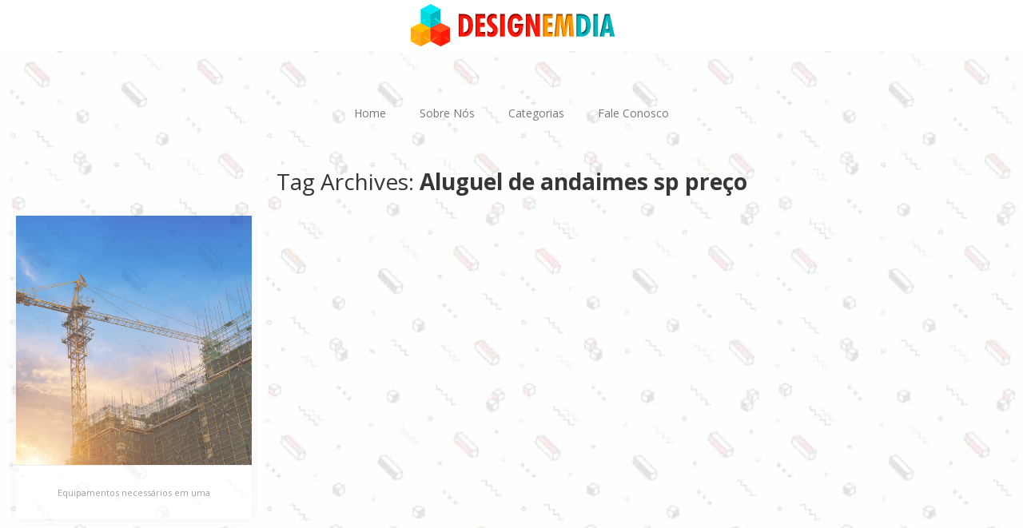

--- FILE ---
content_type: text/html; charset=UTF-8
request_url: https://www.designemdia.com.br/tag/aluguel-de-andaimes-sp-preco/
body_size: 9027
content:
<!DOCTYPE html><html lang="pt-BR"><head><meta charset="UTF-8"><meta name="viewport" content="width=device-width, initial-scale=1"><link rel="profile" href="https://gmpg.org/xfn/11"><link rel="pingback" href="https://www.designemdia.com.br/xmlrpc.php"> <!--[if lt IE 9]> <script src="https://www.designemdia.com.br/wp-content/themes/gk-portfolio/js/html5.js"></script> <![endif]--><meta name='robots' content='index, follow, max-image-preview:large, max-snippet:-1, max-video-preview:-1' /><title>Arquivos Aluguel de andaimes sp preço - Design em dia</title><link rel="canonical" href="https://www.designemdia.com.br/tag/aluguel-de-andaimes-sp-preco/" /><meta property="og:locale" content="pt_BR" /><meta property="og:type" content="article" /><meta property="og:title" content="Arquivos Aluguel de andaimes sp preço - Design em dia" /><meta property="og:url" content="https://www.designemdia.com.br/tag/aluguel-de-andaimes-sp-preco/" /><meta property="og:site_name" content="Design em dia" /><meta name="twitter:card" content="summary_large_image" /> <script type="application/ld+json" class="yoast-schema-graph">{"@context":"https://schema.org","@graph":[{"@type":"CollectionPage","@id":"https://www.designemdia.com.br/tag/aluguel-de-andaimes-sp-preco/","url":"https://www.designemdia.com.br/tag/aluguel-de-andaimes-sp-preco/","name":"Arquivos Aluguel de andaimes sp preço - Design em dia","isPartOf":{"@id":"https://www.designemdia.com.br/#website"},"primaryImageOfPage":{"@id":"https://www.designemdia.com.br/tag/aluguel-de-andaimes-sp-preco/#primaryimage"},"image":{"@id":"https://www.designemdia.com.br/tag/aluguel-de-andaimes-sp-preco/#primaryimage"},"thumbnailUrl":"https://www.designemdia.com.br/wp-content/uploads/2019/06/construção-8.png","breadcrumb":{"@id":"https://www.designemdia.com.br/tag/aluguel-de-andaimes-sp-preco/#breadcrumb"},"inLanguage":"pt-BR"},{"@type":"ImageObject","inLanguage":"pt-BR","@id":"https://www.designemdia.com.br/tag/aluguel-de-andaimes-sp-preco/#primaryimage","url":"https://www.designemdia.com.br/wp-content/uploads/2019/06/construção-8.png","contentUrl":"https://www.designemdia.com.br/wp-content/uploads/2019/06/construção-8.png","width":1000,"height":668},{"@type":"BreadcrumbList","@id":"https://www.designemdia.com.br/tag/aluguel-de-andaimes-sp-preco/#breadcrumb","itemListElement":[{"@type":"ListItem","position":1,"name":"Início","item":"https://www.designemdia.com.br/"},{"@type":"ListItem","position":2,"name":"Aluguel de andaimes sp preço"}]},{"@type":"WebSite","@id":"https://www.designemdia.com.br/#website","url":"https://www.designemdia.com.br/","name":"Design em dia","description":"Sua casa e construção com design em dia","potentialAction":[{"@type":"SearchAction","target":{"@type":"EntryPoint","urlTemplate":"https://www.designemdia.com.br/?s={search_term_string}"},"query-input":"required name=search_term_string"}],"inLanguage":"pt-BR"}]}</script> <link rel='dns-prefetch' href='//fonts.googleapis.com' /><link rel="alternate" type="application/rss+xml" title="Feed para Design em dia &raquo;" href="https://www.designemdia.com.br/feed/" /><link rel="alternate" type="application/rss+xml" title="Feed de comentários para Design em dia &raquo;" href="https://www.designemdia.com.br/comments/feed/" /><link rel="alternate" type="application/rss+xml" title="Feed de tag para Design em dia &raquo; Aluguel de andaimes sp preço" href="https://www.designemdia.com.br/tag/aluguel-de-andaimes-sp-preco/feed/" /> <script defer src="[data-uri]"></script> <style id='wp-emoji-styles-inline-css' type='text/css'>img.wp-smiley, img.emoji {
display: inline !important;
border: none !important;
box-shadow: none !important;
height: 1em !important;
width: 1em !important;
margin: 0 0.07em !important;
vertical-align: -0.1em !important;
background: none !important;
padding: 0 !important;
}</style><!-- <link rel='stylesheet' id='wp-block-library-css' href='https://www.designemdia.com.br/wp-includes/css/dist/block-library/style.min.css?ver=6.5.5' type='text/css' media='all' /> -->
<link rel="stylesheet" type="text/css" href="//www.designemdia.com.br/wp-content/cache/wpfc-minified/m8e0kcsj/g49ti.css" media="all"/><style id='classic-theme-styles-inline-css' type='text/css'>/*! This file is auto-generated */
.wp-block-button__link{color:#fff;background-color:#32373c;border-radius:9999px;box-shadow:none;text-decoration:none;padding:calc(.667em + 2px) calc(1.333em + 2px);font-size:1.125em}.wp-block-file__button{background:#32373c;color:#fff;text-decoration:none}</style><style id='global-styles-inline-css' type='text/css'>body{--wp--preset--color--black: #000000;--wp--preset--color--cyan-bluish-gray: #abb8c3;--wp--preset--color--white: #ffffff;--wp--preset--color--pale-pink: #f78da7;--wp--preset--color--vivid-red: #cf2e2e;--wp--preset--color--luminous-vivid-orange: #ff6900;--wp--preset--color--luminous-vivid-amber: #fcb900;--wp--preset--color--light-green-cyan: #7bdcb5;--wp--preset--color--vivid-green-cyan: #00d084;--wp--preset--color--pale-cyan-blue: #8ed1fc;--wp--preset--color--vivid-cyan-blue: #0693e3;--wp--preset--color--vivid-purple: #9b51e0;--wp--preset--gradient--vivid-cyan-blue-to-vivid-purple: linear-gradient(135deg,rgba(6,147,227,1) 0%,rgb(155,81,224) 100%);--wp--preset--gradient--light-green-cyan-to-vivid-green-cyan: linear-gradient(135deg,rgb(122,220,180) 0%,rgb(0,208,130) 100%);--wp--preset--gradient--luminous-vivid-amber-to-luminous-vivid-orange: linear-gradient(135deg,rgba(252,185,0,1) 0%,rgba(255,105,0,1) 100%);--wp--preset--gradient--luminous-vivid-orange-to-vivid-red: linear-gradient(135deg,rgba(255,105,0,1) 0%,rgb(207,46,46) 100%);--wp--preset--gradient--very-light-gray-to-cyan-bluish-gray: linear-gradient(135deg,rgb(238,238,238) 0%,rgb(169,184,195) 100%);--wp--preset--gradient--cool-to-warm-spectrum: linear-gradient(135deg,rgb(74,234,220) 0%,rgb(151,120,209) 20%,rgb(207,42,186) 40%,rgb(238,44,130) 60%,rgb(251,105,98) 80%,rgb(254,248,76) 100%);--wp--preset--gradient--blush-light-purple: linear-gradient(135deg,rgb(255,206,236) 0%,rgb(152,150,240) 100%);--wp--preset--gradient--blush-bordeaux: linear-gradient(135deg,rgb(254,205,165) 0%,rgb(254,45,45) 50%,rgb(107,0,62) 100%);--wp--preset--gradient--luminous-dusk: linear-gradient(135deg,rgb(255,203,112) 0%,rgb(199,81,192) 50%,rgb(65,88,208) 100%);--wp--preset--gradient--pale-ocean: linear-gradient(135deg,rgb(255,245,203) 0%,rgb(182,227,212) 50%,rgb(51,167,181) 100%);--wp--preset--gradient--electric-grass: linear-gradient(135deg,rgb(202,248,128) 0%,rgb(113,206,126) 100%);--wp--preset--gradient--midnight: linear-gradient(135deg,rgb(2,3,129) 0%,rgb(40,116,252) 100%);--wp--preset--font-size--small: 13px;--wp--preset--font-size--medium: 20px;--wp--preset--font-size--large: 36px;--wp--preset--font-size--x-large: 42px;--wp--preset--spacing--20: 0.44rem;--wp--preset--spacing--30: 0.67rem;--wp--preset--spacing--40: 1rem;--wp--preset--spacing--50: 1.5rem;--wp--preset--spacing--60: 2.25rem;--wp--preset--spacing--70: 3.38rem;--wp--preset--spacing--80: 5.06rem;--wp--preset--shadow--natural: 6px 6px 9px rgba(0, 0, 0, 0.2);--wp--preset--shadow--deep: 12px 12px 50px rgba(0, 0, 0, 0.4);--wp--preset--shadow--sharp: 6px 6px 0px rgba(0, 0, 0, 0.2);--wp--preset--shadow--outlined: 6px 6px 0px -3px rgba(255, 255, 255, 1), 6px 6px rgba(0, 0, 0, 1);--wp--preset--shadow--crisp: 6px 6px 0px rgba(0, 0, 0, 1);}:where(.is-layout-flex){gap: 0.5em;}:where(.is-layout-grid){gap: 0.5em;}body .is-layout-flex{display: flex;}body .is-layout-flex{flex-wrap: wrap;align-items: center;}body .is-layout-flex > *{margin: 0;}body .is-layout-grid{display: grid;}body .is-layout-grid > *{margin: 0;}:where(.wp-block-columns.is-layout-flex){gap: 2em;}:where(.wp-block-columns.is-layout-grid){gap: 2em;}:where(.wp-block-post-template.is-layout-flex){gap: 1.25em;}:where(.wp-block-post-template.is-layout-grid){gap: 1.25em;}.has-black-color{color: var(--wp--preset--color--black) !important;}.has-cyan-bluish-gray-color{color: var(--wp--preset--color--cyan-bluish-gray) !important;}.has-white-color{color: var(--wp--preset--color--white) !important;}.has-pale-pink-color{color: var(--wp--preset--color--pale-pink) !important;}.has-vivid-red-color{color: var(--wp--preset--color--vivid-red) !important;}.has-luminous-vivid-orange-color{color: var(--wp--preset--color--luminous-vivid-orange) !important;}.has-luminous-vivid-amber-color{color: var(--wp--preset--color--luminous-vivid-amber) !important;}.has-light-green-cyan-color{color: var(--wp--preset--color--light-green-cyan) !important;}.has-vivid-green-cyan-color{color: var(--wp--preset--color--vivid-green-cyan) !important;}.has-pale-cyan-blue-color{color: var(--wp--preset--color--pale-cyan-blue) !important;}.has-vivid-cyan-blue-color{color: var(--wp--preset--color--vivid-cyan-blue) !important;}.has-vivid-purple-color{color: var(--wp--preset--color--vivid-purple) !important;}.has-black-background-color{background-color: var(--wp--preset--color--black) !important;}.has-cyan-bluish-gray-background-color{background-color: var(--wp--preset--color--cyan-bluish-gray) !important;}.has-white-background-color{background-color: var(--wp--preset--color--white) !important;}.has-pale-pink-background-color{background-color: var(--wp--preset--color--pale-pink) !important;}.has-vivid-red-background-color{background-color: var(--wp--preset--color--vivid-red) !important;}.has-luminous-vivid-orange-background-color{background-color: var(--wp--preset--color--luminous-vivid-orange) !important;}.has-luminous-vivid-amber-background-color{background-color: var(--wp--preset--color--luminous-vivid-amber) !important;}.has-light-green-cyan-background-color{background-color: var(--wp--preset--color--light-green-cyan) !important;}.has-vivid-green-cyan-background-color{background-color: var(--wp--preset--color--vivid-green-cyan) !important;}.has-pale-cyan-blue-background-color{background-color: var(--wp--preset--color--pale-cyan-blue) !important;}.has-vivid-cyan-blue-background-color{background-color: var(--wp--preset--color--vivid-cyan-blue) !important;}.has-vivid-purple-background-color{background-color: var(--wp--preset--color--vivid-purple) !important;}.has-black-border-color{border-color: var(--wp--preset--color--black) !important;}.has-cyan-bluish-gray-border-color{border-color: var(--wp--preset--color--cyan-bluish-gray) !important;}.has-white-border-color{border-color: var(--wp--preset--color--white) !important;}.has-pale-pink-border-color{border-color: var(--wp--preset--color--pale-pink) !important;}.has-vivid-red-border-color{border-color: var(--wp--preset--color--vivid-red) !important;}.has-luminous-vivid-orange-border-color{border-color: var(--wp--preset--color--luminous-vivid-orange) !important;}.has-luminous-vivid-amber-border-color{border-color: var(--wp--preset--color--luminous-vivid-amber) !important;}.has-light-green-cyan-border-color{border-color: var(--wp--preset--color--light-green-cyan) !important;}.has-vivid-green-cyan-border-color{border-color: var(--wp--preset--color--vivid-green-cyan) !important;}.has-pale-cyan-blue-border-color{border-color: var(--wp--preset--color--pale-cyan-blue) !important;}.has-vivid-cyan-blue-border-color{border-color: var(--wp--preset--color--vivid-cyan-blue) !important;}.has-vivid-purple-border-color{border-color: var(--wp--preset--color--vivid-purple) !important;}.has-vivid-cyan-blue-to-vivid-purple-gradient-background{background: var(--wp--preset--gradient--vivid-cyan-blue-to-vivid-purple) !important;}.has-light-green-cyan-to-vivid-green-cyan-gradient-background{background: var(--wp--preset--gradient--light-green-cyan-to-vivid-green-cyan) !important;}.has-luminous-vivid-amber-to-luminous-vivid-orange-gradient-background{background: var(--wp--preset--gradient--luminous-vivid-amber-to-luminous-vivid-orange) !important;}.has-luminous-vivid-orange-to-vivid-red-gradient-background{background: var(--wp--preset--gradient--luminous-vivid-orange-to-vivid-red) !important;}.has-very-light-gray-to-cyan-bluish-gray-gradient-background{background: var(--wp--preset--gradient--very-light-gray-to-cyan-bluish-gray) !important;}.has-cool-to-warm-spectrum-gradient-background{background: var(--wp--preset--gradient--cool-to-warm-spectrum) !important;}.has-blush-light-purple-gradient-background{background: var(--wp--preset--gradient--blush-light-purple) !important;}.has-blush-bordeaux-gradient-background{background: var(--wp--preset--gradient--blush-bordeaux) !important;}.has-luminous-dusk-gradient-background{background: var(--wp--preset--gradient--luminous-dusk) !important;}.has-pale-ocean-gradient-background{background: var(--wp--preset--gradient--pale-ocean) !important;}.has-electric-grass-gradient-background{background: var(--wp--preset--gradient--electric-grass) !important;}.has-midnight-gradient-background{background: var(--wp--preset--gradient--midnight) !important;}.has-small-font-size{font-size: var(--wp--preset--font-size--small) !important;}.has-medium-font-size{font-size: var(--wp--preset--font-size--medium) !important;}.has-large-font-size{font-size: var(--wp--preset--font-size--large) !important;}.has-x-large-font-size{font-size: var(--wp--preset--font-size--x-large) !important;}
.wp-block-navigation a:where(:not(.wp-element-button)){color: inherit;}
:where(.wp-block-post-template.is-layout-flex){gap: 1.25em;}:where(.wp-block-post-template.is-layout-grid){gap: 1.25em;}
:where(.wp-block-columns.is-layout-flex){gap: 2em;}:where(.wp-block-columns.is-layout-grid){gap: 2em;}
.wp-block-pullquote{font-size: 1.5em;line-height: 1.6;}</style><!-- <link rel='stylesheet' id='contact-form-7-css' href='https://www.designemdia.com.br/wp-content/cache/autoptimize/css/autoptimize_single_3fd2afa98866679439097f4ab102fe0a.css?ver=5.9.5' type='text/css' media='all' /> --><!-- <link rel='stylesheet' id='portfolio-normalize-css' href='https://www.designemdia.com.br/wp-content/cache/autoptimize/css/autoptimize_single_4dd01399b43e01bb55f3e83d2827c319.css?ver=6.5.5' type='text/css' media='all' /> -->
<link rel="stylesheet" type="text/css" href="//www.designemdia.com.br/wp-content/cache/wpfc-minified/e4ogbbjn/4knja.css" media="all"/><link rel='stylesheet' id='portfolio-fonts-css' href='https://fonts.googleapis.com/css?family=Open+Sans%3A700&#038;ver=6.5.5' type='text/css' media='all' /><link rel='stylesheet' id='portfolio-fonts-body-css' href='https://fonts.googleapis.com/css?family=Open+Sans%3A400&#038;ver=6.5.5' type='text/css' media='all' /><!-- <link rel='stylesheet' id='portfolio-font-awesome-css' href='https://www.designemdia.com.br/wp-content/cache/autoptimize/css/autoptimize_single_181cf328b396fc61ee2fc15fd6ff356b.css?ver=4.0.3' type='text/css' media='all' /> --><!-- <link rel='stylesheet' id='portfolio-style-css' href='https://www.designemdia.com.br/wp-content/cache/autoptimize/css/autoptimize_single_d412beade3f243b4763b97cd0ba4dc96.css?ver=6.5.5' type='text/css' media='all' /> -->
<link rel="stylesheet" type="text/css" href="//www.designemdia.com.br/wp-content/cache/wpfc-minified/e1z63f7d/g49ti.css" media="all"/> <!--[if lt IE 9]><link rel='stylesheet' id='portfolio-ie8-css' href='https://www.designemdia.com.br/wp-content/themes/gk-portfolio/css/ie8.css?ver=6.5.5' type='text/css' media='all' /> <![endif]--> <!--[if IE 9]><link rel='stylesheet' id='portfolio-ie9-css' href='https://www.designemdia.com.br/wp-content/themes/gk-portfolio/css/ie9.css?ver=6.5.5' type='text/css' media='all' /> <![endif]--> <script src='//www.designemdia.com.br/wp-content/cache/wpfc-minified/qlfez583/g49ti.js' type="text/javascript"></script>
<!-- <script defer type="text/javascript" src="https://www.designemdia.com.br/wp-includes/js/jquery/jquery.min.js?ver=3.7.1" id="jquery-core-js"></script> --> <!-- <script defer type="text/javascript" src="https://www.designemdia.com.br/wp-includes/js/jquery/jquery-migrate.min.js?ver=3.4.1" id="jquery-migrate-js"></script> --> <link rel="https://api.w.org/" href="https://www.designemdia.com.br/wp-json/" /><link rel="alternate" type="application/json" href="https://www.designemdia.com.br/wp-json/wp/v2/tags/1082" /><link rel="EditURI" type="application/rsd+xml" title="RSD" href="https://www.designemdia.com.br/xmlrpc.php?rsd" /><meta name="generator" content="WordPress 6.5.5" /> <script type="text/javascript">(function(url){
if(/(?:Chrome\/26\.0\.1410\.63 Safari\/537\.31|WordfenceTestMonBot)/.test(navigator.userAgent)){ return; }
var addEvent = function(evt, handler) {
if (window.addEventListener) {
document.addEventListener(evt, handler, false);
} else if (window.attachEvent) {
document.attachEvent('on' + evt, handler);
}
};
var removeEvent = function(evt, handler) {
if (window.removeEventListener) {
document.removeEventListener(evt, handler, false);
} else if (window.detachEvent) {
document.detachEvent('on' + evt, handler);
}
};
var evts = 'contextmenu dblclick drag dragend dragenter dragleave dragover dragstart drop keydown keypress keyup mousedown mousemove mouseout mouseover mouseup mousewheel scroll'.split(' ');
var logHuman = function() {
if (window.wfLogHumanRan) { return; }
window.wfLogHumanRan = true;
var wfscr = document.createElement('script');
wfscr.type = 'text/javascript';
wfscr.async = true;
wfscr.src = url + '&r=' + Math.random();
(document.getElementsByTagName('head')[0]||document.getElementsByTagName('body')[0]).appendChild(wfscr);
for (var i = 0; i < evts.length; i++) {
removeEvent(evts[i], logHuman);
}
};
for (var i = 0; i < evts.length; i++) {
addEvent(evts[i], logHuman);
}
})('//www.designemdia.com.br/?wordfence_lh=1&hid=1A377ABBA4ABFC74169DA8BD45B73243');</script> <style type="text/css">body { font-family: , sans-serif; }
.site-title { font-family: , sans-serif; }
.site-main #page {
max-width: 1260px;
}
#primary,
#comments,
.author-info,
.attachment #primary,
.site-content.archive #gk-search,
.search-no-results .page-content {
width: 700px;
}
a,
a.inverse:active,
a.inverse:focus,
a.inverse:hover,
button,
input[type="submit"],
input[type="button"],
input[type="reset"],
.entry-summary .readon,
.comment-author .fn,
.comment-author .url,
.comment-reply-link,
.comment-reply-login,
#content .tags-links a:active,
#content .tags-links a:focus,
#content .tags-links a:hover,
.nav-menu li a:active,
.nav-menu li a:focus,
.nav-menu li a:hover,
ul.nav-menu ul a:hover,
.nav-menu ul ul a:hover,
.gk-social-buttons a:hover:before,
.format-gallery .entry-content .page-links a:hover,
.format-audio .entry-content .page-links a:hover,
.format-status .entry-content .page-links a:hover,
.format-video .entry-content .page-links a:hover,
.format-chat .entry-content .page-links a:hover,
.format-quote .entry-content .page-links a:hover,
.page-links a:hover,
.paging-navigation a:active,
.paging-navigation a:focus,
.paging-navigation a:hover,
.comment-meta a:hover,
.social-menu li:hover:before,
.social-menu-topbar li:hover:before,
.entry-title a:hover {
color: #5cc1a9;
}
button,
input[type="submit"],
input[type="button"],
input[type="reset"],
.entry-summary .readon {
border: 1px solid #5cc1a9;
}
body .nav-menu .current_page_item > a,
body .nav-menu .current_page_ancestor > a,
body .nav-menu .current-menu-item > a,
body .nav-menu .current-menu-ancestor > a {
border-color: #5cc1a9;
color: #5cc1a9!important;
}
.format-status .entry-content .page-links a,
.format-gallery .entry-content .page-links a,
.format-chat .entry-content .page-links a,
.format-quote .entry-content .page-links a,
.page-links a {
background:  #5cc1a9;
border-color: #5cc1a9;
}
.hentry .mejs-controls .mejs-time-rail .mejs-time-current,
.comment-post-author,
.sticky .post-preview:after,
.entry-header.sticky:after,
.article-helper.sticky:after,
#prev-post > a:hover,
#next-post > a:hover {
background: #5cc1a9;
}
.comments-title > span,
.comment-reply-title > span {
border-bottom-color: #5cc1a9;
}
.article-helper {
height: 380px; 
}
.site-content.archive article {
height: 416px;
}
.post-preview {
padding: 56px 36px 36px 36px;
}
@media (max-width: 1140px) {
.site-content.archive article {
height: 336px;
}
.article-helper {
height: 320px;
}
.post-preview {
padding: 20px 16px 36px 16px;
}
}</style><style type="text/css">.site-content.archive article { width: 25%; }</style><style type="text/css">body.custom-background #main { background-color: #f1f1f1; background-image: url('https://www.designemdia.com.br/wp-content/uploads/2018/04/bg-design-1.jpg'); background-repeat: repeat; background-position: top left; background-attachment: fixed; }</style><link rel="icon" href="https://www.designemdia.com.br/wp-content/uploads/2018/04/cropped-logo-design-em-dia-32x32.png" sizes="32x32" /><link rel="icon" href="https://www.designemdia.com.br/wp-content/uploads/2018/04/cropped-logo-design-em-dia-192x192.png" sizes="192x192" /><link rel="apple-touch-icon" href="https://www.designemdia.com.br/wp-content/uploads/2018/04/cropped-logo-design-em-dia-180x180.png" /><meta name="msapplication-TileImage" content="https://www.designemdia.com.br/wp-content/uploads/2018/04/cropped-logo-design-em-dia-270x270.png" /></head><body data-rsssl=1 class="archive tag tag-aluguel-de-andaimes-sp-preco tag-1082 custom-background"> <!--[if lte IE 8]><div id="ie-toolbar"><div>You're using an unsupported version of Internet Explorer. Please <a href="http://windows.microsoft.com/en-us/internet-explorer/products/ie/home">upgrade your browser</a> for the best user experience on our site. Thank you.</div></div> <![endif]--><header id="masthead" class="site-header" role="banner"> <a class="home-link" href="https://www.designemdia.com.br/" title="Design em dia" rel="home"> <img src="https://www.designemdia.com.br/wp-content/uploads/2018/04/logo-design-em-dia.png" alt="Design em dia" /> </a></header><div id="main" class="site-main"><div id="page" class="hfeed site"><nav id="site-navigation" class="main-navigation" role="navigation"><div class="menu-principal-container"><ul id="menu-principal" class="nav-menu"><li id="menu-item-26" class="menu-item menu-item-type-custom menu-item-object-custom menu-item-home menu-item-26"><a href="https://www.designemdia.com.br/">Home</a></li><li id="menu-item-25" class="menu-item menu-item-type-post_type menu-item-object-page menu-item-25"><a href="https://www.designemdia.com.br/sobre-nos/">Sobre Nós</a></li><li id="menu-item-27" class="menu-item menu-item-type-custom menu-item-object-custom menu-item-has-children menu-item-27"><a href="#">Categorias</a><ul class="sub-menu"><li id="menu-item-78" class="menu-item menu-item-type-taxonomy menu-item-object-category menu-item-78"><a href="https://www.designemdia.com.br/category/acabamentos/">Acabamentos</a></li><li id="menu-item-79" class="menu-item menu-item-type-taxonomy menu-item-object-category menu-item-79"><a href="https://www.designemdia.com.br/category/aluguel/">Aluguel</a></li><li id="menu-item-82" class="menu-item menu-item-type-taxonomy menu-item-object-category menu-item-82"><a href="https://www.designemdia.com.br/category/area-externa/">Área Externa</a></li><li id="menu-item-80" class="menu-item menu-item-type-taxonomy menu-item-object-category menu-item-80"><a href="https://www.designemdia.com.br/category/decoracao/">Decoração</a></li><li id="menu-item-77" class="menu-item menu-item-type-taxonomy menu-item-object-category menu-item-77"><a href="https://www.designemdia.com.br/category/elevadores/">Elevadores</a></li><li id="menu-item-76" class="menu-item menu-item-type-taxonomy menu-item-object-category menu-item-76"><a href="https://www.designemdia.com.br/category/para-sua-obra/">Para sua obra</a></li><li id="menu-item-83" class="menu-item menu-item-type-taxonomy menu-item-object-category menu-item-83"><a href="https://www.designemdia.com.br/category/portas/">Portas</a></li><li id="menu-item-81" class="menu-item menu-item-type-taxonomy menu-item-object-category menu-item-81"><a href="https://www.designemdia.com.br/category/revestimento/">Revestimento</a></li></ul></li><li id="menu-item-24" class="menu-item menu-item-type-post_type menu-item-object-page menu-item-24"><a href="https://www.designemdia.com.br/fale-conosco/">Fale Conosco</a></li></ul></div></nav><div id="primary" class="content-area"><div id="content" class="site-content archive" role="main"><header class="archive-header"><h1 class="page-title">Tag Archives: <strong>Aluguel de andaimes sp preço</strong></h1></header><article id="post-1562" class=" hover-effect post-1562 post type-post status-publish format-standard has-post-thumbnail hentry category-construcao category-equipamentos category-servicos tag-aluguel-de-andaimes-preco tag-aluguel-de-andaimes-sp-preco tag-aluguel-de-cacamba-de-entulho" data-cols="4"><div class="article-helper notloaded flip-center-animation fast-animation"><div class="post-preview transition animation animation-slide-right" data-url="https://www.designemdia.com.br/equipamentos-necessarios-em-uma-construcao/"><header class="entry-header full-width-image" data-url="https://www.designemdia.com.br/equipamentos-necessarios-em-uma-construcao/"> <img width="1000" height="668" src="https://www.designemdia.com.br/wp-content/uploads/2019/06/construção-8.png" class="attachment-gk-portfolio-size size-gk-portfolio-size wp-post-image" alt="" decoding="async" fetchpriority="high" srcset="https://www.designemdia.com.br/wp-content/uploads/2019/06/construção-8.png 1000w, https://www.designemdia.com.br/wp-content/uploads/2019/06/construção-8-300x200.png 300w, https://www.designemdia.com.br/wp-content/uploads/2019/06/construção-8-768x513.png 768w" sizes="(max-width: 1000px) 100vw, 1000px" /><h2 class="entry-title"> <a href="https://www.designemdia.com.br/equipamentos-necessarios-em-uma-construcao/" rel="bookmark"> Equipamentos necessários em uma construção </a></h2></header><div class="entry-summary"> <a href="https://www.designemdia.com.br/equipamentos-necessarios-em-uma-construcao/" rel="bookmark"><p>O espaço de uma construção é constantemente permeado por procedimentos diversos que demandam a aplicação de&hellip;</p> </a></div></div><ul class="tags-links title-links"><li><a href="https://www.designemdia.com.br/equipamentos-necessarios-em-uma-construcao/">Equipamentos necessários em uma construção</a></li></ul></div></article></div></div></div></div><footer id="gk-footer" role="contentinfo"><div id="gk-social"><div class="social-menu"><ul><li class="page_item page-item-22"><a href="https://www.designemdia.com.br/fale-conosco/">Fale Conosco</a></li><li class="page_item page-item-12"><a href="https://www.designemdia.com.br/sobre-nos/">Sobre Nós</a></li></ul></div></div><div id="gk-copyrights"><p class="copyright">Free WordPress Theme designed by <a href="https://www.gavick.com">Gavick.com</a></p><p class="poweredby">Proudly published with <a href="http://wordpress.org/">WordPress</a></p></div></footer> <script defer type="text/javascript" src="https://www.designemdia.com.br/wp-content/cache/autoptimize/js/autoptimize_single_efc27e253fae1b7b891fb5a40e687768.js?ver=5.9.5" id="swv-js"></script> <script defer id="contact-form-7-js-extra" src="[data-uri]"></script> <script defer type="text/javascript" src="https://www.designemdia.com.br/wp-content/cache/autoptimize/js/autoptimize_single_917602d642f84a211838f0c1757c4dc1.js?ver=5.9.5" id="contact-form-7-js"></script> <script defer type="text/javascript" src="https://www.designemdia.com.br/wp-content/cache/autoptimize/js/autoptimize_single_7090e8a3656773805fbac3eb25965d73.js?ver=6.5.5" id="portfolio-script-js"></script> <script defer type="text/javascript" src="https://www.designemdia.com.br/wp-content/cache/autoptimize/js/autoptimize_single_a0afa095eb2e29fe798d20a48b9f1eb1.js?ver=6.5.5" id="portfolio-video-js"></script> </body></html><!-- WP Fastest Cache file was created in 0.476649045944 seconds, on 01-08-25 6:28:28 --><!-- via php -->

--- FILE ---
content_type: application/javascript
request_url: https://www.designemdia.com.br/wp-content/cache/autoptimize/js/autoptimize_single_7090e8a3656773805fbac3eb25965d73.js?ver=6.5.5
body_size: 1008
content:
function portfolio_is_touch_device(){return(('ontouchstart'in window)||(navigator.MaxTouchPoints>0)||(navigator.msMaxTouchPoints>0));}
(function($){$(document).ready(function(){if(portfolio_is_touch_device()){$(document.body).addClass('touch-screen');}else{$(document.body).addClass('no-touch-screen');}
var blocks=[];jQuery('.article-helper.notloaded').each(function(i,block){blocks.push(block);});var add_class=function(block,class_name,delay){setTimeout(function(){jQuery(block).addClass(class_name);},delay);};for(var i=0;i<blocks.length;i++){add_class(blocks[i],'article-helper animated',i*200);}
jQuery('.article-helper').each(function(i,block){block=jQuery(block);if(block.find('.post-preview').length){var preview=block.find('.post-preview');block.bind('touchstart',function(){block.attr('data-touch-time',new Date());});block.bind('touchend',function(e){if(block.attr('data-touch-time')-new Date()<500){if(block.hasClass('article-hover')){block.removeClass('article-hover');}else{block.addClass('article-hover');}}});if(preview.attr('data-url')){preview.click(function(){window.location.href=preview.attr('data-url');});}}else{var preview=block.find('.entry-header');if(preview.attr('data-url')){block.click(function(){window.location.href=preview.attr('data-url');});}}});jQuery('.article-helper.notloaded').each(function(i,wrapper){wrapper=jQuery(wrapper);var img=wrapper.find('header > img')[0];var interval=500;if(wrapper.hasClass('slow-animation')){interval=750;}
if(wrapper.hasClass('fast-animation')){interval=250;}
if(img){var timer=setInterval(function(){if(img.complete){clearInterval(timer);var src=jQuery(img).attr('src');var url=jQuery(img).parent().attr('data-url');jQuery(img).remove();var img_container=jQuery('<div class="post-image el-transition-long" data-url="'+url+'" style="background-image: url(\''+src+'\')"></div>');img_container.appendTo(wrapper);if(url){img_container.css('cursor','pointer');img_container.bind('touchend',function(e){img_container.attr('data-touched','true');setTimeout(function(){img_container.attr('data-touched','false');},250);});img_container.click(function(){if(!img_container.attr('data-touched')||img_container.attr('data-touched')==='false'){window.location=img_container.attr('data-url');}});}
wrapper.removeClass('notloaded');setTimeout(function(){img_container.addClass('loaded');},interval);}},500);wrapper.mouseenter(function(){if(!wrapper.hasClass('no-anim')){wrapper.addClass('article-hover');}});wrapper.mouseleave(function(){if(!wrapper.hasClass('no-anim')){wrapper.removeClass('article-hover');}});}else{wrapper.addClass('article-hover');}});jQuery(".video-wrapper").fitVids();var main_menu=jQuery(".main-navigation");var main_menu_container=main_menu.find('div').first();var submenu=main_menu.find('ul').first();if(!submenu.length){main_menu_container=jQuery(main_menu.find('.nav-menu').first());submenu=jQuery(main_menu_container.find('ul').first());}
main_menu.click(function(){if(jQuery(window).outerWidth()<=720){if(main_menu.hasClass("opened")){main_menu_container.animate({'height':0},500,function(){main_menu.removeClass("opened");});}else{main_menu.addClass("opened");var h=submenu.outerHeight();main_menu_container.css('height','0');main_menu_container.animate({'height':h+"px"},500);}}});if($(document.body).hasClass('touch-screen')&&$(window).outerWidth()>720){$('.menu-item-has-children').children('a').each(function(i,link){$(link).click(function(e){e.preventDefault();});});$('.menu-item-has-children').children('a').on('touchend',function(e){e.stopPropagation();e.preventDefault();if(!$(this).attr('data-time')){$(this).parent().addClass('opened');$(this).attr('data-time',new Date().getTime());return true;}
if($(this).attr('data-time')&&(parseInt($(this).attr('data-time'),10)+500.0)>new Date().getTime()){window.location.href=$(this).attr('href');return true;}
if($(this).attr('data-time')&&(parseInt($(this).attr('data-time'),10)+500.0)<new Date().getTime()){$(this).parent().removeClass('opened');$(this).removeAttr('data-time');return true;}});}});})(jQuery);